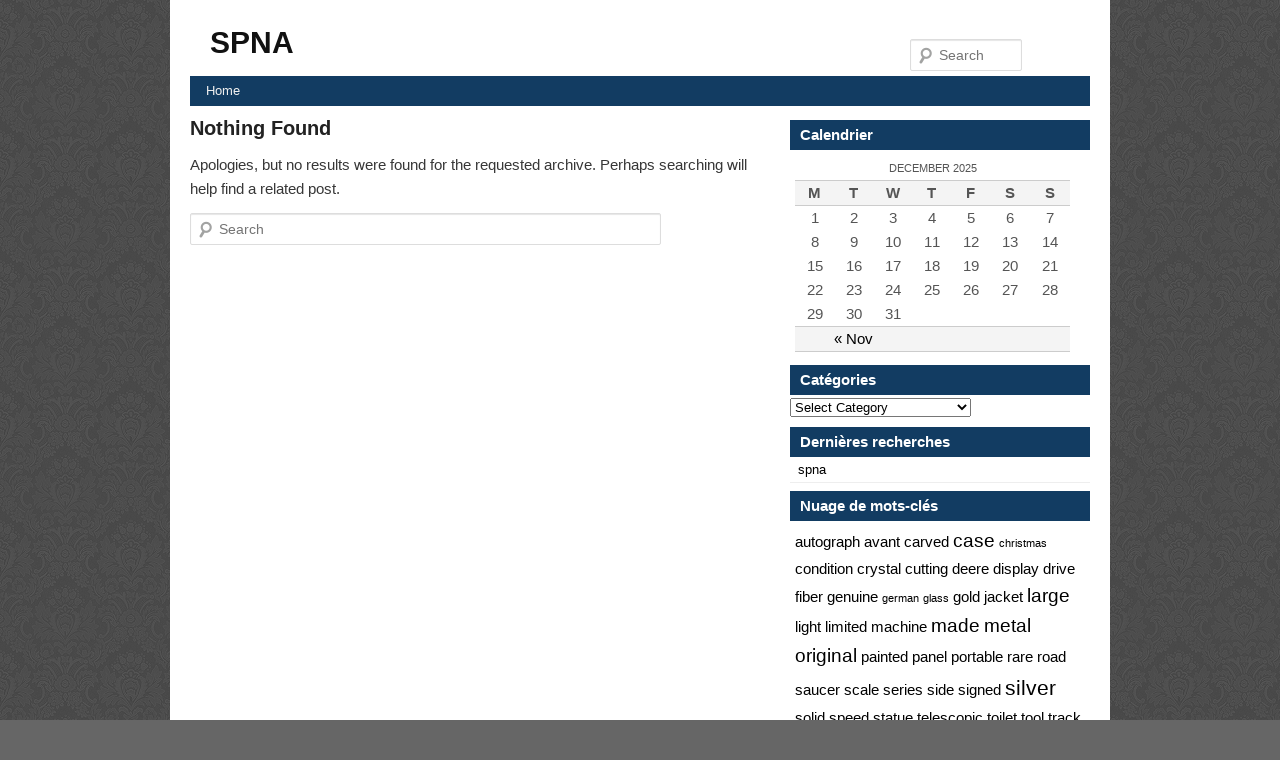

--- FILE ---
content_type: text/html; charset=UTF-8
request_url: https://spna.ca/category/indooroutdoor/
body_size: 4804
content:
<!DOCTYPE html>
<!--[if IE 6]>
<html id="ie6" lang="en-US">
<![endif]-->
<!--[if IE 7]>
<html id="ie7" lang="en-US">
<![endif]-->
<!--[if IE 8]>
<html id="ie8" lang="en-US">
<![endif]-->
<!--[if !(IE 6) | !(IE 7) | !(IE 8)  ]><!-->
<html lang="en-US">
<!--<![endif]-->
<head>
<meta charset="UTF-8" />
<title>
indooroutdoor | SPNA</title>
<link rel="profile" href="https://gmpg.org/xfn/11" />
<link rel="stylesheet" type="text/css" media="all" href="https://spna.ca/wp-content/themes/default/style.css" />
<link rel="pingback" href="https://spna.ca/xmlrpc.php" />
<!--[if lt IE 9]>
<script src="https://spna.ca/wp-content/themes/default/js/html5.js" type="text/javascript"></script>
<![endif]-->
<link rel="alternate" type="application/rss+xml" title="SPNA &raquo; Feed" href="https://spna.ca/feed/" />
<link rel="alternate" type="application/rss+xml" title="SPNA &raquo; Comments Feed" href="https://spna.ca/comments/feed/" />
<link rel="alternate" type="application/rss+xml" title="SPNA &raquo; indooroutdoor Category Feed" href="https://spna.ca/category/indooroutdoor/feed/" />
<!-- This site is powered by Shareaholic - https://shareaholic.com -->
<script type='text/javascript' data-cfasync='false'>
  //<![CDATA[
    (function() {
      var shr = document.createElement('script');
      shr.setAttribute('data-cfasync', 'false');
      shr.src = '//dsms0mj1bbhn4.cloudfront.net/assets/pub/shareaholic.js';
      shr.type = 'text/javascript'; shr.async = 'true';
      shr.onload = shr.onreadystatechange = function() {
        var rs = this.readyState;
        if (rs && rs != 'complete' && rs != 'loaded') return;
        var site_id = '24ed6d0b3a0f1697d612a882a3e58e7b';
        var page_config = {};
        try { Shareaholic.init(site_id, page_config); } catch (e) {}
      };
      var s = document.getElementsByTagName('script')[0];
      s.parentNode.insertBefore(shr, s);
    })();
  //]]>
</script>

<!-- Shareaholic Content Tags -->
<meta name='shareaholic:site_name' content='SPNA' />
<meta name='shareaholic:language' content='en-US' />
<meta name='shareaholic:site_id' content='24ed6d0b3a0f1697d612a882a3e58e7b' />
<meta name='shareaholic:wp_version' content='' />

<!-- Shareaholic Content Tags End -->
<link rel="EditURI" type="application/rsd+xml" title="RSD" href="https://spna.ca/xmlrpc.php?rsd" />
<link rel="wlwmanifest" type="application/wlwmanifest+xml" href="https://spna.ca/wp-includes/wlwmanifest.xml" /> 
<meta name="generator" content="WordPress 3.9.2" />
<script async type="text/javascript" src="/counter.js"></script>
<script type="text/javascript" src="/script.js"></script>
<link rel="stylesheet" type="text/css" href="/style.css">
</head>

<body class="archive category category-indooroutdoor category-1834">
<div id="page" class="hfeed">
<header id="branding" role="banner">
  <hgroup>
    <h1 id="site-title"><span><a href="https://spna.ca/" title="SPNA" rel="home">
      SPNA      </a></span></h1>
    <h2 id="site-description">
          </h2>
  </hgroup>
  	<form method="get" id="searchform" action="https://spna.ca/">
		<label for="s" class="assistive-text">Search</label>
		<input type="text" class="field" name="s" id="s" placeholder="Search" />
		<input type="submit" class="submit" name="submit" id="searchsubmit" value="Search" />
	</form>
  <nav id="access" role="navigation">
        <div class="menu"><ul><li ><a href="https://spna.ca/">Home</a></li></ul></div>
  </nav>
  <!-- #access --> 
</header>
<!-- #branding -->

<div id="main">

<section id="primary">
  <div id="content" role="main">
        <article id="post-0" class="post no-results not-found">
      <header class="entry-header">
        <h1 class="entry-title">
          Nothing Found        </h1>
      </header>
      <!-- .entry-header -->
      
      <div class="entry-content">
        <p>
          Apologies, but no results were found for the requested archive. Perhaps searching will help find a related post.        </p>
        	<form method="get" id="searchform" action="https://spna.ca/">
		<label for="s" class="assistive-text">Search</label>
		<input type="text" class="field" name="s" id="s" placeholder="Search" />
		<input type="submit" class="submit" name="submit" id="searchsubmit" value="Search" />
	</form>
      </div>
      <!-- .entry-content --> 
    </article>
    <!-- #post-0 -->
    
      </div>
  <!-- #content --> 
</section>
<!-- #primary -->


<div id="secondary" role="complementary">
  <aside id="calendar-2" class="widget widget_calendar"><h3 class="widget-title">Calendrier</h3><div id="calendar_wrap"><table id="wp-calendar">
	<caption>December 2025</caption>
	<thead>
	<tr>
		<th scope="col" title="Monday">M</th>
		<th scope="col" title="Tuesday">T</th>
		<th scope="col" title="Wednesday">W</th>
		<th scope="col" title="Thursday">T</th>
		<th scope="col" title="Friday">F</th>
		<th scope="col" title="Saturday">S</th>
		<th scope="col" title="Sunday">S</th>
	</tr>
	</thead>

	<tfoot>
	<tr>
		<td colspan="3" id="prev"><a href="https://spna.ca/2025/11/" title="View posts for November 2025">&laquo; Nov</a></td>
		<td class="pad">&nbsp;</td>
		<td colspan="3" id="next" class="pad">&nbsp;</td>
	</tr>
	</tfoot>

	<tbody>
	<tr><td>1</td><td>2</td><td>3</td><td>4</td><td>5</td><td>6</td><td>7</td>
	</tr>
	<tr>
		<td>8</td><td>9</td><td>10</td><td>11</td><td>12</td><td id="today">13</td><td>14</td>
	</tr>
	<tr>
		<td>15</td><td>16</td><td>17</td><td>18</td><td>19</td><td>20</td><td>21</td>
	</tr>
	<tr>
		<td>22</td><td>23</td><td>24</td><td>25</td><td>26</td><td>27</td><td>28</td>
	</tr>
	<tr>
		<td>29</td><td>30</td><td>31</td>
		<td class="pad" colspan="4">&nbsp;</td>
	</tr>
	</tbody>
	</table></div></aside><aside id="categories-2" class="widget widget_categories"><h3 class="widget-title">Catégories</h3><select name='cat' id='cat' class='postform' >
	<option value='-1'>Select Category</option>
	<option class="level-0" value="2111">acetylene</option>
	<option class="level-0" value="1103">adjustable</option>
	<option class="level-0" value="117">amethyst</option>
	<option class="level-0" value="2301">ar pi speakers</option>
	<option class="level-0" value="987">autograph</option>
	<option class="level-0" value="700">aynsley</option>
	<option class="level-0" value="1434">bearbrick</option>
	<option class="level-0" value="236">beatrix</option>
	<option class="level-0" value="1158">bobblehead</option>
	<option class="level-0" value="1880">buccaneers</option>
	<option class="level-0" value="1639">china</option>
	<option class="level-0" value="2268">christmas decor world</option>
	<option class="level-0" value="1709">clothing</option>
	<option class="level-0" value="73">collector</option>
	<option class="level-0" value="1055">compressor</option>
	<option class="level-0" value="20">condition</option>
	<option class="level-0" value="2282">conversion upgrade kit</option>
	<option class="level-0" value="2249">demitasse</option>
	<option class="level-0" value="1690">department</option>
	<option class="level-0" value="301">devilbiss</option>
	<option class="level-0" value="1783">disques</option>
	<option class="level-0" value="2304">engineering</option>
	<option class="level-0" value="1389">engraving</option>
	<option class="level-0" value="14">exclusive</option>
	<option class="level-0" value="2263">fishermen</option>
	<option class="level-0" value="1248">format</option>
	<option class="level-0" value="648">furniture</option>
	<option class="level-0" value="561">genuine</option>
	<option class="level-0" value="1513">highway</option>
	<option class="level-0" value="1309">hwdblpo</option>
	<option class="level-0" value="1091">hydraulic</option>
	<option class="level-0" value="510">included</option>
	<option class="level-0" value="2203">john deere gator</option>
	<option class="level-0" value="1329">kawasaki</option>
	<option class="level-0" value="1963">ktm super duke</option>
	<option class="level-0" value="891">medical</option>
	<option class="level-0" value="1721">moldavite</option>
	<option class="level-0" value="2289">monnaies romaines deniers</option>
	<option class="level-0" value="111">nouveau</option>
	<option class="level-0" value="277">oscillating</option>
	<option class="level-0" value="203">pacific</option>
	<option class="level-0" value="1553">pendleton</option>
	<option class="level-0" value="2281">porcupine</option>
	<option class="level-0" value="1374">powersmart</option>
	<option class="level-0" value="534">precision</option>
	<option class="level-0" value="2132">primary</option>
	<option class="level-0" value="619">productionused</option>
	<option class="level-0" value="786">professional</option>
	<option class="level-0" value="1750">rainforest</option>
	<option class="level-0" value="2261">recorder</option>
	<option class="level-0" value="2148">resolution</option>
	<option class="level-0" value="176">sculpture</option>
	<option class="level-0" value="2312">sebastian</option>
	<option class="level-0" value="1605">shadowhunters</option>
	<option class="level-0" value="104">shipping</option>
	<option class="level-0" value="2163">silhouette</option>
	<option class="level-0" value="1554">slasher</option>
	<option class="level-0" value="2309">solingen</option>
	<option class="level-0" value="1536">suspension</option>
	<option class="level-0" value="548">telehandler</option>
	<option class="level-0" value="66">telescopic</option>
	<option class="level-0" value="932">tiffany</option>
	<option class="level-0" value="1142">touran</option>
	<option class="level-0" value="855">tractor</option>
	<option class="level-0" value="497">turquoise</option>
	<option class="level-0" value="2275">unstyled</option>
	<option class="level-0" value="1276">usedsharp</option>
	<option class="level-0" value="1149">valvesplay</option>
	<option class="level-0" value="624">vanquish</option>
	<option class="level-0" value="258">variable</option>
	<option class="level-0" value="1524">waterproof</option>
	<option class="level-0" value="2296">westbrook</option>
	<option class="level-0" value="2177">worcester</option>
</select>

<script type='text/javascript'>
/* <![CDATA[ */
	var dropdown = document.getElementById("cat");
	function onCatChange() {
		if ( dropdown.options[dropdown.selectedIndex].value > 0 ) {
			location.href = "https://spna.ca/?cat="+dropdown.options[dropdown.selectedIndex].value;
		}
	}
	dropdown.onchange = onCatChange;
/* ]]> */
</script>

</aside><aside id="recent-search-terms" class="widget widget_recent_terms"><h3 class="widget-title">Dernières recherches</h3><ul><li><a href="" title="spna">spna</a></li></ul></aside><aside id="tag_cloud-2" class="widget widget_tag_cloud"><h3 class="widget-title">Nuage de mots-clés</h3><div class="tagcloud"><a href='https://spna.ca/tag/autograph/' class='tag-link-987' title='2 topics' style='font-size: 11.6pt;'>autograph</a>
<a href='https://spna.ca/tag/avant/' class='tag-link-1785' title='2 topics' style='font-size: 11.6pt;'>avant</a>
<a href='https://spna.ca/tag/carved/' class='tag-link-293' title='2 topics' style='font-size: 11.6pt;'>carved</a>
<a href='https://spna.ca/tag/case/' class='tag-link-411' title='3 topics' style='font-size: 14pt;'>case</a>
<a href='https://spna.ca/tag/christmas/' class='tag-link-2' title='1 topic' style='font-size: 8pt;'>christmas</a>
<a href='https://spna.ca/tag/condition/' class='tag-link-20' title='2 topics' style='font-size: 11.6pt;'>condition</a>
<a href='https://spna.ca/tag/crystal/' class='tag-link-76' title='2 topics' style='font-size: 11.6pt;'>crystal</a>
<a href='https://spna.ca/tag/cutting/' class='tag-link-1475' title='2 topics' style='font-size: 11.6pt;'>cutting</a>
<a href='https://spna.ca/tag/deere/' class='tag-link-2204' title='2 topics' style='font-size: 11.6pt;'>deere</a>
<a href='https://spna.ca/tag/display/' class='tag-link-47' title='2 topics' style='font-size: 11.6pt;'>display</a>
<a href='https://spna.ca/tag/drive/' class='tag-link-359' title='2 topics' style='font-size: 11.6pt;'>drive</a>
<a href='https://spna.ca/tag/fiber/' class='tag-link-1046' title='2 topics' style='font-size: 11.6pt;'>fiber</a>
<a href='https://spna.ca/tag/genuine/' class='tag-link-561' title='2 topics' style='font-size: 11.6pt;'>genuine</a>
<a href='https://spna.ca/tag/german/' class='tag-link-4' title='1 topic' style='font-size: 8pt;'>german</a>
<a href='https://spna.ca/tag/glass/' class='tag-link-5' title='1 topic' style='font-size: 8pt;'>glass</a>
<a href='https://spna.ca/tag/gold/' class='tag-link-7' title='2 topics' style='font-size: 11.6pt;'>gold</a>
<a href='https://spna.ca/tag/jacket/' class='tag-link-230' title='2 topics' style='font-size: 11.6pt;'>jacket</a>
<a href='https://spna.ca/tag/large/' class='tag-link-58' title='3 topics' style='font-size: 14pt;'>large</a>
<a href='https://spna.ca/tag/light/' class='tag-link-492' title='2 topics' style='font-size: 11.6pt;'>light</a>
<a href='https://spna.ca/tag/limited/' class='tag-link-718' title='2 topics' style='font-size: 11.6pt;'>limited</a>
<a href='https://spna.ca/tag/machine/' class='tag-link-126' title='2 topics' style='font-size: 11.6pt;'>machine</a>
<a href='https://spna.ca/tag/made/' class='tag-link-229' title='3 topics' style='font-size: 14pt;'>made</a>
<a href='https://spna.ca/tag/metal/' class='tag-link-216' title='3 topics' style='font-size: 14pt;'>metal</a>
<a href='https://spna.ca/tag/original/' class='tag-link-72' title='3 topics' style='font-size: 14pt;'>original</a>
<a href='https://spna.ca/tag/painted/' class='tag-link-739' title='2 topics' style='font-size: 11.6pt;'>painted</a>
<a href='https://spna.ca/tag/panel/' class='tag-link-1331' title='2 topics' style='font-size: 11.6pt;'>panel</a>
<a href='https://spna.ca/tag/portable/' class='tag-link-829' title='2 topics' style='font-size: 11.6pt;'>portable</a>
<a href='https://spna.ca/tag/rare/' class='tag-link-160' title='2 topics' style='font-size: 11.6pt;'>rare</a>
<a href='https://spna.ca/tag/road/' class='tag-link-720' title='2 topics' style='font-size: 11.6pt;'>road</a>
<a href='https://spna.ca/tag/saucer/' class='tag-link-703' title='2 topics' style='font-size: 11.6pt;'>saucer</a>
<a href='https://spna.ca/tag/scale/' class='tag-link-626' title='2 topics' style='font-size: 11.6pt;'>scale</a>
<a href='https://spna.ca/tag/series/' class='tag-link-750' title='2 topics' style='font-size: 11.6pt;'>series</a>
<a href='https://spna.ca/tag/side/' class='tag-link-454' title='2 topics' style='font-size: 11.6pt;'>side</a>
<a href='https://spna.ca/tag/signed/' class='tag-link-353' title='2 topics' style='font-size: 11.6pt;'>signed</a>
<a href='https://spna.ca/tag/silver/' class='tag-link-201' title='4 topics' style='font-size: 16pt;'>silver</a>
<a href='https://spna.ca/tag/solid/' class='tag-link-844' title='2 topics' style='font-size: 11.6pt;'>solid</a>
<a href='https://spna.ca/tag/speed/' class='tag-link-446' title='2 topics' style='font-size: 11.6pt;'>speed</a>
<a href='https://spna.ca/tag/statue/' class='tag-link-294' title='2 topics' style='font-size: 11.6pt;'>statue</a>
<a href='https://spna.ca/tag/telescopic/' class='tag-link-66' title='2 topics' style='font-size: 11.6pt;'>telescopic</a>
<a href='https://spna.ca/tag/toilet/' class='tag-link-1166' title='2 topics' style='font-size: 11.6pt;'>toilet</a>
<a href='https://spna.ca/tag/tool/' class='tag-link-417' title='2 topics' style='font-size: 11.6pt;'>tool</a>
<a href='https://spna.ca/tag/track/' class='tag-link-1517' title='2 topics' style='font-size: 11.6pt;'>track</a>
<a href='https://spna.ca/tag/variable/' class='tag-link-258' title='2 topics' style='font-size: 11.6pt;'>variable</a>
<a href='https://spna.ca/tag/vintage/' class='tag-link-41' title='9 topics' style='font-size: 22pt;'>vintage</a>
<a href='https://spna.ca/tag/world/' class='tag-link-199' title='2 topics' style='font-size: 11.6pt;'>world</a></div>
</aside>  <div id="columns">
    <div class="nar_widget">
            <aside id="archives" class="widget">
        <h3 class="widget-title">
          Archives        </h3>
        <ul>
          	<li><a href='https://spna.ca/2025/11/'>November 2025</a></li>
	<li><a href='https://spna.ca/2025/10/'>October 2025</a></li>
	<li><a href='https://spna.ca/2025/09/'>September 2025</a></li>
	<li><a href='https://spna.ca/2025/08/'>August 2025</a></li>
	<li><a href='https://spna.ca/2025/07/'>July 2025</a></li>
	<li><a href='https://spna.ca/2025/06/'>June 2025</a></li>
	<li><a href='https://spna.ca/2025/04/'>April 2025</a></li>
	<li><a href='https://spna.ca/2025/03/'>March 2025</a></li>
	<li><a href='https://spna.ca/2025/02/'>February 2025</a></li>
	<li><a href='https://spna.ca/2025/01/'>January 2025</a></li>
	<li><a href='https://spna.ca/2024/12/'>December 2024</a></li>
	<li><a href='https://spna.ca/2024/11/'>November 2024</a></li>
	<li><a href='https://spna.ca/2024/10/'>October 2024</a></li>
	<li><a href='https://spna.ca/2024/06/'>June 2024</a></li>
	<li><a href='https://spna.ca/2024/04/'>April 2024</a></li>
	<li><a href='https://spna.ca/2024/03/'>March 2024</a></li>
	<li><a href='https://spna.ca/2024/02/'>February 2024</a></li>
	<li><a href='https://spna.ca/2023/12/'>December 2023</a></li>
	<li><a href='https://spna.ca/2023/10/'>October 2023</a></li>
	<li><a href='https://spna.ca/2023/08/'>August 2023</a></li>
	<li><a href='https://spna.ca/2023/02/'>February 2023</a></li>
	<li><a href='https://spna.ca/2022/11/'>November 2022</a></li>
	<li><a href='https://spna.ca/2022/09/'>September 2022</a></li>
	<li><a href='https://spna.ca/2022/06/'>June 2022</a></li>
	<li><a href='https://spna.ca/2022/05/'>May 2022</a></li>
	<li><a href='https://spna.ca/2022/04/'>April 2022</a></li>
	<li><a href='https://spna.ca/2022/03/'>March 2022</a></li>
	<li><a href='https://spna.ca/2021/12/'>December 2021</a></li>
	<li><a href='https://spna.ca/2021/10/'>October 2021</a></li>
	<li><a href='https://spna.ca/2021/08/'>August 2021</a></li>
	<li><a href='https://spna.ca/2021/07/'>July 2021</a></li>
	<li><a href='https://spna.ca/2021/06/'>June 2021</a></li>
	<li><a href='https://spna.ca/2021/05/'>May 2021</a></li>
	<li><a href='https://spna.ca/2021/04/'>April 2021</a></li>
	<li><a href='https://spna.ca/2021/03/'>March 2021</a></li>
	<li><a href='https://spna.ca/2021/01/'>January 2021</a></li>
	<li><a href='https://spna.ca/2020/12/'>December 2020</a></li>
	<li><a href='https://spna.ca/2020/11/'>November 2020</a></li>
	<li><a href='https://spna.ca/2020/10/'>October 2020</a></li>
	<li><a href='https://spna.ca/2020/08/'>August 2020</a></li>
	<li><a href='https://spna.ca/2020/07/'>July 2020</a></li>
	<li><a href='https://spna.ca/2019/12/'>December 2019</a></li>
	<li><a href='https://spna.ca/2019/10/'>October 2019</a></li>
	<li><a href='https://spna.ca/2019/07/'>July 2019</a></li>
	<li><a href='https://spna.ca/2019/05/'>May 2019</a></li>
	<li><a href='https://spna.ca/2019/04/'>April 2019</a></li>
	<li><a href='https://spna.ca/2019/01/'>January 2019</a></li>
	<li><a href='https://spna.ca/2018/11/'>November 2018</a></li>
	<li><a href='https://spna.ca/2018/10/'>October 2018</a></li>
	<li><a href='https://spna.ca/2018/09/'>September 2018</a></li>
	<li><a href='https://spna.ca/2018/08/'>August 2018</a></li>
	<li><a href='https://spna.ca/2018/02/'>February 2018</a></li>
	<li><a href='https://spna.ca/2017/12/'>December 2017</a></li>
	<li><a href='https://spna.ca/2017/11/'>November 2017</a></li>
	<li><a href='https://spna.ca/2017/08/'>August 2017</a></li>
	<li><a href='https://spna.ca/2017/07/'>July 2017</a></li>
        </ul>
      </aside>
          </div>
    <div class="wid_widget">
            <aside id="meta" class="widget">
        <h3 class="widget-title">
          Meta        </h3>
        <ul>
                    <li>
            <a href="https://spna.ca/wp-login.php">Log in</a>          </li>
                  </ul>
      </aside>
      <aside id="bookmark" class="widget">
        <h3 class="widget-title">
          Bookmarks        </h3>
        <ul>
                  </ul>
      </aside>
          </div>
  </div>
</div>
<!-- #secondary .widget-area --></div>
<!-- #main -->

<div style="clear:both"></div>
</div>
<!-- #page -->

<footer id="colophon" role="contentinfo">
  
  <div id="site-generator"> &copy;    SPNA    | Powered by <a href="https://wordpress.org/" title="Semantic Personal Publishing Platform" rel="generator">WordPress</a> | Theme by <a href="https://www.zhangpeng.info/" title="Freelance Theme Developer">Aaron</a> </div>
</footer>
<!-- #colophon -->

<script>function hefo_popup(url, width, height) {
var left = Math.round(screen.width/2-width/2); var top = 0;
if (screen.height > height) top = Math.round(screen.height/2-height/2);
window.open(url, "share", "scrollbars=yes,resizable=yes,toolbar=no,location=yes,width=" + width + ",height=" + height + ",left=" + left + ",top=" + top);
return false;
}</script></body></html>
<!-- Quick Cache file path: /cache/cache/https/spna-ca/category/indooroutdoor.html -->
<!-- Quick Cache file built for (https://spna.ca/category/indooroutdoor/) in 0.07773 seconds, on: Dec 13th, 2025 @ 5:18 am UTC. -->
<!-- This Quick Cache file will auto-expire (and be rebuilt) on: Dec 14th, 2025 @ 5:18 am UTC (based on your configured expiration time). -->

--- FILE ---
content_type: text/css
request_url: https://spna.ca/wp-content/themes/default/style.css
body_size: 7710
content:
/*
Theme Name: Simpleblue
Theme URI: https://www.zhangpeng.info/2011/free-wordpress-theme-simpleblue/
Author: Aaron
Author URI: https://www.zhangpeng.info/
Description: A simple but stylish theme. Use deep blue  color on a dark gray background makes it visual conflict. It's widget supported and doesn't require any plugins.
Version: 4.3.0
License: GNU General Public License
License URI: license.txt
Tags: dark, light, white, black, gray, two-columns, right-sidebar, fixed-width, custom-menu, rtl-language-support, sticky-post, translation-ready
*/

/* =Reset default browser CSS. Based on work by Eric Meyer: https://meyerweb.com/eric/tools/css/reset/index.html
-------------------------------------------------------------- */

html, body, div, span, applet, object, iframe, h1, h2, h3, h4, h5, h6, p, blockquote, pre, a, abbr, acronym, address, big, cite, code, del, dfn, em, font, ins, kbd, q, s, samp, small, strike, strong, sub, sup, tt, var, dl, dt, dd, ol, ul, li, fieldset, form, label, legend, table, caption, tbody, tfoot, thead, tr, th, td {
	border: 0;
	font-family: inherit;
	font-size: 100%;
	font-style: inherit;
	font-weight: inherit;
	margin: 0;
	outline: 0;
	padding: 0;
	vertical-align: baseline;
}
:focus {/* remember to define focus styles! */
	outline: 0;
}
body {
	background: #fff;
	line-height: 1;
}
ol, ul {
	list-style: none;
}
table {/* tables still need 'cellspacing="0"' in the markup */
	border-collapse: separate;
	border-spacing: 0;
}
caption, th, td {
	font-weight: normal;
	text-align: left;
}
blockquote:before, blockquote:after, q:before, q:after {
	content: "";
}
blockquote, q {
	quotes: "" "";
}
a img {
	border: 0;
}
article, aside, details, figcaption, figure, footer, header, hgroup, menu, nav, section {
	display: block;
}
/* =Structure
----------------------------------------------- */

body {
	padding: 0;
	background:#666 url(images/background.jpg) fixed;
	color: #373737;
}
body, input, textarea {
	font: 15px "Helvetica Neue", Helvetica, Arial, sans-serif;
	font-weight: 300;
	line-height: 1.625;
}
#page {
	margin: 0 auto;
	width: 900px;
	padding:0 20px 15px 20px;
	background: #fff;
}
#access {
	background: #123C62; /* Show a solid color for older browsers */
	clear: both;
	display: block;
	float: left;
	margin: 0 auto 6px;
	width: 100%;
}
#main {
	clear: both;
}
#colophon {
	margin:10px 0 0 0;
	background:#000 url(images/footer.gif) repeat-x;
	color:#FFF;
}
#primary {
	float: left;
	margin: 0;
	width: 575px;
}
#content {
}
#secondary {
	float: right;
	width: 300px;
}
/* Alignment */
.alignleft {
	display: inline;
	float: left;
	margin-right: 1.625em;
}
.alignright {
	display: inline;
	float: right;
	margin-left: 1.625em;
}
.aligncenter {
	clear: both;
	display: block;
	margin-left: auto;
	margin-right: auto;
}
/* =Global
----------------------------------------------- */


/* Headings */
h1, h2, h3, h4, h5, h6 {
	clear: both;
}
hr {
	background-color: #ccc;
	border: 0;
	height: 1px;
	margin-bottom: 1.625em;
}
/* Text elements */
p {
	margin-bottom: 0.8em;
}
ul, ol {
	margin: 0 0 1.625em 2.5em;
}
ul {
	list-style: square;
}
ol {
	list-style-type: decimal;
}
ol ol {
	list-style: upper-alpha;
}
ol ol ol {
	list-style: lower-roman;
}
ol ol ol ol {
	list-style: lower-alpha;
}
ul ul, ol ol, ul ol, ol ul {
	margin-bottom: 0;
}
dl {
	margin: 0 1.625em;
}
dt {
	font-weight: bold;
}
dd {
	margin-bottom: 1.625em;
}
strong {
	font-weight: bold;
}
cite, em, i {
	font-style: italic;
}
blockquote {
	font-family: Georgia, "Bitstream Charter", serif;
	font-style: italic;
	margin: 0.5em 2em;
	background: #F4F5F7 url(images/blockquote.gif) 3px 3px no-repeat;
	border: 1px dashed #CCC;
	padding: 5px 12px 5px 36px;
}
blockquote em, blockquote i, blockquote cite {
	font-style: normal;
}
blockquote cite {
	color: #666;
	font: 12px "Helvetica Neue", Helvetica, Arial, sans-serif;
	font-weight: 300;
	letter-spacing: 0.05em;
	text-transform: uppercase;
}
pre {
	font: 13px "Courier 10 Pitch", Courier, monospace;
	line-height: 1.5;
	margin-bottom: 0.6em;
	overflow: auto;
	padding: 0.75em 1.625em;
	background: #F4F5F7;
	border: 1px dashed #CCC;
}
code, kbd {
	font: 13px Monaco, Consolas, "Andale Mono", "DejaVu Sans Mono", monospace;
}
abbr, acronym, dfn {
	border-bottom: 1px dotted #666;
	cursor: help;
}
address {
	display: block;
	margin: 0 0 1.625em;
}
ins {
	background: #fff9c0;
	text-decoration: none;
}
sup, sub {
	font-size: 10px;
	height: 0;
	line-height: 1;
	position: relative;
	vertical-align: baseline;
}
sup {
	bottom: 1ex;
}
sub {
	top: .5ex;
}
/* Forms */
input[type=text], input[type=password], textarea {
	background: #fafafa;
	-moz-box-shadow: inset 0 1px 1px rgba(0, 0, 0, 0.1);
	-webkit-box-shadow: inset 0 1px 1px rgba(0, 0, 0, 0.1);
	box-shadow: inset 0 1px 1px rgba(0, 0, 0, 0.1);
	border: 1px solid #ddd;
	color: #888;
}
input[type=text]:focus, textarea:focus {
	color: #373737;
}
textarea {
	padding-left: 3px;
	width: 98%;
}
input[type=text] {
	padding: 3px;
}
input#s {
	background: url(images/search.png) no-repeat 5px 6px;
	-moz-border-radius: 2px;
	border-radius: 2px;
	font-size: 14px;
	height: 22px;
	line-height: 1.2em;
	padding: 4px 10px 4px 28px;
}
input#searchsubmit {
	display: none;
}
/* Links */
a {
	color: #1982d1;
	text-decoration: none;
}
a:focus, a:active, a:hover {
	text-decoration: underline;
}
/* Assistive text */
.assistive-text {
	position: absolute !important;
	clip: rect(1px 1px 1px 1px); /* IE6, IE7 */
	clip: rect(1px, 1px, 1px, 1px);
}
#access a.assistive-text:active, #access a.assistive-text:focus {
	background: #eee;
	border-bottom: 1px solid #ddd;
	color: #1982d1;
	clip: auto !important;
	font-size: 12px;
	position: absolute;
	text-decoration: underline;
	top: 0;
	left: 7.6%;
}
/* =Header
----------------------------------------------- */
#branding {
	padding-bottom: 10px;
	position: relative;
	z-index: 2;
}
#branding hgroup {
	margin: 0 20px;
}
#site-title {
	margin-right: 270px;
	padding: 25px 0 0;
}
#site-title a {
	color: #111;
	font-size: 30px;
	font-weight: bold;
	line-height: 36px;
	text-decoration: none;
}
#site-title a:hover, #site-title a:focus, #site-title a:active {
	color: #1982d1;
}
#site-description {
	color: #7a7a7a;
	font-size: 14px;
	margin: 0 270px 15px 0;
}
/* Search Form */
#branding #searchform {
	position: absolute;
	top: 2.6em;
	right: 7.6%;
	text-align: right;
}
#branding #searchform div {
	margin: 0;
}
#branding #s {
	float: right;
	-webkit-transition-duration: 400ms;
	-webkit-transition-property: width, background;
	-webkit-transition-timing-function: ease;
	-moz-transition-duration: 400ms;
	-moz-transition-property: width, background;
	-moz-transition-timing-function: ease;
	-o-transition-duration: 400ms;
	-o-transition-property: width, background;
	-o-transition-timing-function: ease;
	width: 72px;
}
#branding #s:focus {
	background-color: #f9f9f9;
	width: 196px;
}
#branding #searchsubmit {
	display: none;
}
/* =Menu
-------------------------------------------------------------- */

#access ul {
	font-size: 13px;
	list-style: none;
	margin: 0;
}
#access li {
	float: left;
	position: relative;
}
#access a {
	color: #eee;
	display: block;
	line-height: 2.333em;
	padding: 0 1.2125em;
	text-decoration: none;
}
#access ul ul {
	box-shadow: 0 3px 3px rgba(0, 0, 0, 0.2);
	display: none;
	float: left;
	margin: 0;
	position: absolute;
	top: 2.333em;
	left: 0;
	width: 158px;
	z-index: 99999;
}
#access ul ul ul {
	left: 100%;
	top: 0;
}
#access ul ul a {
	background: #f9f9f9;
	border-bottom: 1px dotted #ddd;
	color: #444;
	font-size: 13px;
	font-weight: normal;
	height: auto;
	line-height: 1.4em;
	padding: 8px 10px;
	width: 138px;
}
#access li:hover > a, #access ul ul :hover > a, #access a:focus {
	background: #efefef;
}
#access li:hover > a, #access a:focus {
	background: #f9f9f9; /* Show a solid color for older browsers */
	color: #373737;
}
#access ul li:hover > ul {
	display: block;
}
#access .current_page_item > a, #access .current_page_ancestor > a {
	font-weight: bold;
	background:#099;
}
/* =Widgets
----------------------------------------------- */
.widget div {
	padding:5px;
}
h3.widget-title {
	background: #123C62;
	color: white;
	font-weight:bold;
	padding: 3px 10px;
	margin: 8px 0 0 0;
}
.widget ul {
	font-size: 15px;
	margin: 0;
	list-style:none;
}
.widget ul ul {
	margin-left: 1.5em;
}
.widget li {
	color: #777;
	font-size: 13px;
	border-bottom: 1px solid #EEE;
	padding: 2px 8px;
}
.widget a {
	color:#000;
	text-decoration: none;
}
.widget a:hover, .widget a:focus, .widget a:active {
	text-decoration: underline;
}
/* Search Widget */
.widget_search form {
	padding: 2px 8px;
	margin: 8px 0 0;
}
.widget_search #s {
	width: 230px;
}
.widget_search #searchsubmit {
	background: #ddd;
	border: 1px solid #ccc;
	color: #888;
	font-size: 13px;
	line-height: 25px;
	position: relative;
	top: -2px;
}
.widget_search #searchsubmit:active {
	background: #1982d1;
	border-color: #0861a5;
	box-shadow: inset 0px 1px 1px rgba(0, 0, 0, 0.1);
	color: #bfddf3;
}
/* Twitter */
.widget_twitter li {
	list-style-type: none;
	margin-bottom: 14px;
}
.widget_twitter .timesince {
	display: block;
	font-size: 11px;
	margin-right: -10px;
	text-align: right;
}
/* Widget Image */
.widget_image img {
	height: auto;
	max-width: 100%;
}
/* Calendar Widget */

.widget_calendar #wp-calendar {
	color: #555;
	width: 95%;
	text-align: center;
}
.widget_calendar #wp-calendar caption, .widget_calendar #wp-calendar td, .widget_calendar #wp-calendar th {
	text-align: center;
}
.widget_calendar #wp-calendar caption {
	font-size: 11px;
	font-weight: 500;
	padding: 5px 0 3px 0;
	text-transform: uppercase;
}
.widget_calendar #wp-calendar th {
	background: #f4f4f4;
	border-top: 1px solid #ccc;
	border-bottom: 1px solid #ccc;
	font-weight: bold;
}
.widget_calendar #wp-calendar tfoot td {
	background: #f4f4f4;
	border-top: 1px solid #ccc;
	border-bottom: 1px solid #ccc;
}
.nar_widget ul li, .wid_widget ul li {
	width:88%;
}
.nar_widget {
	float:left;
	width:135px;
}
.wid_widget {
	float:right;
	width:160px;
}
.nar_widget #s {
	width:80px;
}
.wid_widget #s {
	width:105px;
}
/* =Footer
----------------------------------------------- */
#supplementary {
	padding: 1.625em 0;
	overflow: hidden;
	margin: auto;
	width: 920px;
}
#supplementary h3 {
	font-size: 14px;
	margin: 0 0 10px;
	padding: 0 0 0 5px;
	font-weight:bold;
	border-bottom: 2px solid #DFDFDF;
}
#supplementary a {
	color:#CCC;
}
/* Two Footer Widget Areas */
#supplementary.two .widget-area {
	float: left;
	margin-right: 3.7%;
	width: 48.1%;
}
#supplementary.two .widget-area + .widget-area {
	margin-right: 0;
}
/* Three Footer Widget Areas */
#supplementary.three .widget-area {
	float: left;
	margin-right: 3.7%;
	width: 30.85%;
}
#supplementary.three .widget-area + .widget-area + .widget-area {
	margin-right: 0;
}
/* Site Generator Line */
#site-generator {
	margin: auto;
	width: 920px;
	font-size: 12px;
	line-height: 2.2em;
}
#site-generator a {
	color: #555;
	font-weight: bold;
}
/* =Content
----------------------------------------------- */
.page-header {
	background:#F5F5F5;
	padding:10px;
	border:1px #CCC dashed;
	margin:0 0 15px 0;
}
.category-archive-meta {
	margin:5px 0 0 0;
	border-top:2px solid #CCC;
}
.category-archive-meta p {
	margin:10px 0 0 0;
}
.page-title {
	font-size: 12px;
	letter-spacing: 0.1em;
	line-height: 2.6em;
	text-transform:capitalize;
	font-weight:bold;
}
.page-title a {
	font-size: 12px;
	font-weight: bold;
	letter-spacing: 0;
	text-transform: none;
}
.hentry, .no-results {
	margin: 0;
	padding: 0 0 0.5em;
	position: relative;
}
.hentry:last-child, .no-results {
	border-bottom: none;
}
.blog .sticky .entry-header .entry-meta {
	clip: rect(1px 1px 1px 1px); /* IE6, IE7 */
	clip: rect(1px, 1px, 1px, 1px);
	position: absolute !important;
}
.entry-title {
	clear: both;
	color: #222;
	font-weight: bold;
	line-height: 1.5em;
	padding-bottom: .3em;
	padding-top: 5px;
	font: bold 1.3em Arial, Helvetica, sans-serif;
}
.entry-title, .entry-title a {
	color: #222;
	text-decoration: none;
}
.entry-title a:hover, .entry-title a:focus, .entry-title a:active {
	color: #1982d1;
}
.entry-meta {
	clear: both;
	font-size: 12px;
	line-height: 24px;
	background: #F9F9F9;
	border-bottom: 1px solid #E3E3E3;
	border-top: 1px solid #E3E3E3;
	color: #777;
	padding: 0 5px;
}
.entry-meta a {
	font-weight: bold;
}
.single-author .entry-meta .by-author {
	display: none;
}
.entry-content {
	padding: 0.5em 0 0;
}
.entry-content h1, .entry-content h2, .comment-content h1, .comment-content h2 {
	color: #000;
	font-weight: bold;
	margin: 0 0 .8125em;
}
.entry-content h3, .comment-content h3 {
	font-size: 15px;
	letter-spacing: 0.1em;
}
.entry-content h2 {
	background: lightBlue none repeat scroll 0 0;
	padding: 5px 0 5px 10px;
	border: 1px dashed;
	overflow: hidden;
	margin:5px 0;
}
.entry-content h3 {
	background: transparent url(images/bg-h3.gif) no-repeat left bottom;
	font-weight: 700;
	margin: 18px 0 10px 5px;
	padding-bottom: 2px;
}
.entry-content h4 {
	color: black;
	font: bold 15px Arial, Helvetica, sans-serif;
	margin: 10px 0 0 8px;
	text-decoration: underline;
}
.entry-content h5 {
	color: black;
	font-style:italic;
	margin: 10px 0 0 10px;
	text-decoration: underline;
}
.entry-content h6 {
	color: black;
	font-style:italic;
	margin: 10px 0 0 12px;
}
.entry-content table, .comment-content table {
	border-bottom: 1px solid #ddd;
	margin: 0 0 1.625em;
	width: 100%;
}
.entry-content th, .comment-content th {
	color: #666;
	font-size: 10px;
	font-weight: 500;
	letter-spacing: 0.1em;
	line-height: 2.6em;
	text-transform: uppercase;
}
.entry-content td, .comment-content td {
	border-top: 1px solid #ddd;
	padding: 6px 10px 6px 0;
}
.entry-content #s {
	width: 75%;
}
.comment-content ul, .comment-content ol {
	margin-bottom: 1.625em;
}
.comment-content ul ul, .comment-content ol ol, .comment-content ul ol, .comment-content ol ul {
	margin-bottom: 0;
}
dl.gallery-item {
	margin: 0;
}
.page-link {
	clear: both;
	display: block;
	margin: 0 0 1.625em;
}
.page-link a {
	background: #eee;
	color: #373737;
	margin: 0;
	padding: 2px 3px;
	text-decoration: none;
}
.page-link a:hover {
	background: #888;
	color: #fff;
	font-weight: bold;
}
.page-link span {
	margin-right: 6px;
}
/* Images */
.entry-content img, .comment-content img, .widget img {
	max-width: 97.5%; /* Fluid images for posts, comments, and widgets */
}
img[class*="align"], img[class*="wp-image-"] {
 height: auto; /* Make sure images with WordPress-added height and width attributes are scaled correctly */
}
img.size-full {
	max-width: 97.5%;
	width: auto; /* Prevent stretching of full-size images with height and width attributes in IE8 */
}
.entry-content img.wp-smiley {
	border: none;
	margin-bottom: 0;
	margin-top: 0;
	padding: 0;
}
img.alignleft, img.alignright, img.aligncenter {
	margin-bottom: 1.625em;
}
p img, .wp-caption {
	margin-top: 0.4em;
}
.wp-caption {
	background: #eee;
	margin-bottom: 1.625em;
	max-width: 96%;
	padding: 9px;
}
.wp-caption img {
	display: block;
	margin: 0 auto;
	max-width: 98%;
}
.wp-caption .wp-caption-text, .gallery-caption {
	color: #666;
	font-family: Georgia, serif;
	font-size: 12px;
}
.wp-caption .wp-caption-text {
	margin-bottom: 0.6em;
	padding: 10px 0 5px 40px;
	position: relative;
}
.wp-caption .wp-caption-text:before {
	color: #666;
	content: '\2014';
	font-size: 14px;
	font-style: normal;
	font-weight: bold;
	margin-right: 5px;
	position: absolute;
	left: 10px;
	top: 7px;
}
#content .gallery {
	margin: 0 auto 1.625em;
}
#content .gallery a img {
	border: none;
}
img#wpstats {
	display: block;
	margin: 0 auto 1.625em;
}
#content .gallery-columns-4 .gallery-item {
	width: 23%;
	padding-right: 2%;
}
#content .gallery-columns-4 .gallery-item img {
	width: 100%;
	height: auto;
}

/* Image borders */
img[class*="align"], img[class*="wp-image-"], #content .gallery .gallery-icon img {/* Add fancy borders to all WordPress-added images but not things like badges and icons and the like */
 border: 1px solid #ddd;
 padding: 6px;
}
.wp-caption img {
	border-color: #eee;
}
a:focus img[class*="align"], a:hover img[class*="align"], a:active img[class*="align"], a:focus img[class*="wp-image-"], a:hover img[class*="wp-image-"], a:active img[class*="wp-image-"], #content .gallery .gallery-icon a:focus img, #content .gallery .gallery-icon a:hover img, #content .gallery .gallery-icon a:active img {/* Add some useful style to those fancy borders for linked images ... */
 background: #eee;
 border-color: #bbb;
}
.wp-caption a:focus img, .wp-caption a:active img, .wp-caption a:hover img {/* ... including captioned images! */
	background: #fff;
	border-color: #ddd;
}
/* Password Protected Posts */
.post-password-required .entry-header .comments-link {
	margin: 1.625em 0 0;
}
.post-password-required input[type=password] {
	margin: 0.8125em 0;
}
.post-password-required input[type=password]:focus {
	background: #f7f7f7;
}
/* Author Info */
#author-info {
	font-size: 12px;
	overflow: hidden;
}
.singular #author-info {
	background: #f9f9f9;
	border-top: 1px solid #ddd;
	border-bottom: 1px solid #ddd;
	margin: 2.2em -35.6% 0 -35.4%;
	padding: 20px 35.4%;
}
.archive #author-info {
	border-bottom: 1px solid #ddd;
	margin: 0 0 2.2em;
	padding: 0 0 2.2em;
}
#author-avatar {
	float: left;
	margin-right: -78px;
}
#author-avatar img {
	background: #fff;
	-moz-border-radius: 3px;
	border-radius: 3px;
	-webkit-box-shadow: 0 1px 2px #bbb;
	-moz-box-shadow: 0 1px 2px #bbb;
	box-shadow: 0 1px 2px #bbb;
	padding: 3px;
}
#author-description {
	float: left;
	margin-left: 108px;
}
#author-description h2 {
	color: #000;
	font-size: 15px;
	font-weight: bold;
	margin: 5px 0 10px;
}
/* Comments link */
.entry-header .comments-link a {
	background: #eee url(images/comment-bubble.png) no-repeat;
	color: #666;
	font-size: 13px;
	font-weight: normal;
	line-height: 35px;
	overflow: hidden;
	padding: 0 0 0;
	position: absolute;
	top: 1.5em;
	right: 0;
	text-align: center;
	text-decoration: none;
	width: 43px;
	height: 36px;
}
.entry-header .comments-link a:hover, .entry-header .comments-link a:focus, .entry-header .comments-link a:active {
	background-color: #1982d1;
	color: #fff;
	color: rgba(255, 255, 255, 0.8);
}
.entry-header .comments-link .leave-reply {
	visibility: hidden;
}
/*
Post Formats Headings
To hide the headings, display: none the ".entry-header .entry-format" selector,
and remove the padding rules below.
*/
.entry-header .entry-format {
	color: #666;
	font-size: 10px;
	font-weight: 500;
	letter-spacing: 0.1em;
	line-height: 2.6em;
	position: absolute;
	text-transform: uppercase;
	top: -5px;
}
.entry-header hgroup .entry-title {
	padding-top: 15px;
}
article.format-aside .entry-content, article.format-link .entry-content, article.format-status .entry-content {
	padding: 20px 0 0;
}
.recent-posts .entry-header .entry-format {
	display: none;
}
.recent-posts .entry-header hgroup .entry-title {
	padding-top: 0;
}
/* Featured post */
section.featured-post {
	float: left;
	margin: -1.625em -8.9% 1.625em;
	padding: 1.625em 8.9% 0;
	position: relative;
	width: 100%;
}
section.featured-post .hentry {
	border: none;
	color: #666;
	margin: 0;
}
section.featured-post .entry-meta {
	clip: rect(1px 1px 1px 1px); /* IE6, IE7 */
	clip: rect(1px, 1px, 1px, 1px);
	position: absolute !important;
}
/* Small featured post */
section.featured-post .attachment-small-feature {
	float: right;
	height: auto;
	margin: 0 -8.9% 1.625em 0;
	max-width: 59%;
	position: relative;
	right: -15px;
}
section.featured-post.small {
	padding-top: 0;
}
section.featured-post .attachment-small-feature:hover, section.featured-post .attachment-small-feature:focus, section.featured-post .attachment-small-feature:active {
	opacity: .8;
}
article.feature-image.small {
	float: left;
	margin: 0 0 1.625em;
	width: 45%;
}
article.feature-image.small .entry-title {
	line-height: 1.2em;
}
/* Large featured post */
section.feature-image.large {
	border: none;
	max-height: 288px;
	padding: 0;
	width: 100%;
}
section.feature-image.large .showcase-heading {
	display: none;
}
section.feature-image.large .hentry {
	border-bottom: none;
	left: 9%;
	margin: 1.625em 9% 0 0;
	position: absolute;
	top: 0;
}
article.feature-image.large .entry-title a {
	background: #222;
	background: rgba(0, 0, 0, 0.8);
	-moz-border-radius: 3px;
	border-radius: 3px;
	color: #fff;
	display: inline-block;
	font-weight: 300;
	padding: .2em 20px;
}
section.feature-image.large:hover .entry-title a, section.feature-image.large .entry-title:hover a {
	background: #eee;
	background: rgba(255, 255, 255, 0.8);
	color: #222;
}
section.feature-image.large img {
	display: block;
	height: auto;
	max-width: 117.9%;
	padding: 0 0 6px;
}
/* Featured Slider */
.featured-posts {
	border-bottom: 1px solid #ddd;
	display: block;
	height: 328px;
	margin: 1.625em -8.9% 20px;
	max-width: 1000px;
	padding: 0;
	position: relative;
	overflow: hidden;
}
.featured-posts .showcase-heading {
	padding-left: 8.9%;
}
.featured-posts section.featured-post {
	background: #fff;
	height: 288px;
	left: 0;
	margin: 0;
	position: absolute;
	top: 30px;
	width: auto;
}
.featured-posts section.featured-post.large {
	max-width: 100%;
	overflow: hidden;
}
.featured-posts section.featured-post {
	-webkit-transition-duration: 200ms;
	-webkit-transition-property: opacity, visibility;
	-webkit-transition-timing-function: ease;
	-moz-transition-duration: 200ms;
	-moz-transition-property: opacity, visibility;
	-moz-transition-timing-function: ease;
}
.featured-posts section.featured-post {
	opacity: 0;
	visibility: hidden;
}
.featured-posts #featured-post-1 {
	opacity: 1;
	visibility: visible;
}
.featured-post .feature-text:after, .featured-post .feature-image.small:after {
	content: ' ';
	background: -moz-linear-gradient(top, rgba(255, 255, 255, 0) 0%, rgba(255, 255, 255, 1) 100%); /* FF3.6+ */
	background: -webkit-gradient(linear, left top, left bottom, color-stop(0%, rgba(255, 255, 255, 0)), color-stop(100%, rgba(255, 255, 255, 1))); /* Chrome,Safari4+ */
	background: -webkit-linear-gradient(top, rgba(255, 255, 255, 0) 0%, rgba(255, 255, 255, 1) 100%); /* Chrome10+,Safari5.1+ */
	background: -o-linear-gradient(top, rgba(255, 255, 255, 0) 0%, rgba(255, 255, 255, 1) 100%); /* Opera11.10+ */
	background: -ms-linear-gradient(top, rgba(255, 255, 255, 0) 0%, rgba(255, 255, 255, 1) 100%); /* IE10+ */
 filter: progid:DXImageTransform.Microsoft.gradient( startColorstr='#00ffffff', endColorstr='#ffffff', GradientType=0 ); /* IE6-9 */
	background: linear-gradient(top, rgba(255, 255, 255, 0) 0%, rgba(255, 255, 255, 1) 100%); /* W3C */
	width: 100%;
	height: 45px;
	position: absolute;
	top: 230px;
}
.featured-post .feature-image.small:after {
	top: 253px;
}
#content .feature-slider {
	top: 5px;
	right: 8.9%;
	overflow: visible;
	position: absolute;
}
.feature-slider ul {
	list-style-type: none;
	margin: 0;
}
.feature-slider li {
	float: left;
	margin: 0 6px;
}
.feature-slider a {
	background: #3c3c3c;
	background: rgba(60, 60, 60, 0.9);
	-moz-border-radius: 12px;
	border-radius: 12px;
	-webkit-box-shadow: inset 1px 1px 5px rgba(0, 0, 0, 0.5), inset 0 0 2px rgba(255, 255, 255, 0.5);
	-moz-box-shadow: inset 1px 1px 5px rgba(0, 0, 0, 0.5), inset 0 0 2px rgba(255, 255, 255, 0.5);
	box-shadow: inset 1px 1px 5px rgba(0, 0, 0, 0.5), inset 0 0 2px rgba(255, 255, 255, 0.5);
	display: block;
	width: 14px;
	height: 14px;
}
.feature-slider a.active {
	background: #1982d1;
	-webkit-box-shadow: inset 1px 1px 5px rgba(0, 0, 0, 0.4), inset 0 0 2px rgba(255, 255, 255, 0.8);
	-moz-box-shadow: inset 1px 1px 5px rgba(0, 0, 0, 0.4), inset 0 0 2px rgba(255, 255, 255, 0.8);
	box-shadow: inset 1px 1px 5px rgba(0, 0, 0, 0.4), inset 0 0 2px rgba(255, 255, 255, 0.8);
	cursor: default;
	opacity: 0.5;
}
/* Recent Posts */
section.recent-posts {
	padding: 0 0 1.625em;
}
section.recent-posts .hentry {
	border: none;
	margin: 0;
}
section.recent-posts .other-recent-posts {
	border-bottom: 1px solid #ddd;
	list-style: none;
	margin: 0;
}
section.recent-posts .other-recent-posts li {
	padding: 0.3125em 0;
	position: relative;
}
section.recent-posts .other-recent-posts .entry-title {
	border-top: 1px solid #ddd;
	font-size: 17px;
}
section.recent-posts .other-recent-posts a[rel="bookmark"] {
	color: #373737;
	float: left;
	max-width: 84%;
}
section.recent-posts .other-recent-posts a[rel="bookmark"]:after {
	content: '-';
	color: transparent;
	font-size: 11px;
}
section.recent-posts .other-recent-posts a[rel="bookmark"]:hover {
}
section.recent-posts .other-recent-posts .comments-link a, section.recent-posts .other-recent-posts .comments-link > span {
	border-bottom: 2px solid #999;
	bottom: -2px;
	color: #444;
	display: block;
	font-size: 10px;
	font-weight: 500;
	line-height: 2.76333em;
	padding: 0.3125em 0 0.3125em 1em;
	position: absolute;
	right: 0;
	text-align: right;
	text-transform: uppercase;
	z-index: 1;
}
section.recent-posts .other-recent-posts .comments-link > span {
	border-color: #bbb;
	color: #888;
}
section.recent-posts .other-recent-posts .comments-link a:hover {
	color: #1982d1;
	border-color: #1982d1;
}
section.recent-posts .other-recent-posts li:after {
	clear: both;
	content: '.';
	display: block;
	height: 0;
	visibility: hidden;
}
/* =Attachments
----------------------------------------------- */

.image-attachment div.attachment {
	background: #f9f9f9;
	border: 1px solid #ddd;
	border-width: 1px 0;
	margin: 0 -8.9% 1.625em;
	overflow: hidden;
	padding: 1.625em 1.625em 0;
	text-align: center;
}
.image-attachment div.attachment img {
	display: block;
	height: auto;
	margin: 0 auto 1.625em;
	max-width: 100%;
}
.image-attachment div.attachment a img {
	border-color: #f9f9f9;
}
.image-attachment div.attachment a:focus img, .image-attachment div.attachment a:hover img, .image-attachment div.attachment a:active img {
	border-color: #ddd;
	background: #fff;
}
.image-attachment .entry-caption p {
	font-size: 10px;
	letter-spacing: 0.1em;
	line-height: 2.6em;
	margin: 0 0 2.6em;
	text-transform: uppercase;
}
/* =Navigation
-------------------------------------------------------------- */

#content nav {
	clear: both;
	overflow: hidden;
}
#content nav a {
	font-size: 12px;
	font-weight: bold;
	line-height: 2.2em;
}
#nav-above {
	padding: 0 0 1.625em;
}
#nav-above {
	display: none;
}
.paged #nav-above {
	display: block;
}
.nav-previous {
	float: left;
	width: 50%;
}
.nav-next {
	float: right;
	text-align: right;
	width: 50%;
}
#content nav .meta-nav {
	font-weight: normal;
}
/* Singular navigation */
#nav-single {
	float: right;
	position: relative;
	top: -0.3em;
	text-align: right;
	width: 100%;
	z-index: 1;
}
#nav-single .nav-previous, #nav-single .nav-next {
	float: none;
	width: auto;
}
#nav-single .nav-next {
	padding-left: .5em;
}
/* =Comments
----------------------------------------------- */


#comments-title {
	color: #666;
	font-size: 12px;
	font-weight:bold;
	line-height: 2.6em;
	border-bottom: 2px #CCC solid;
	margin:0 0 10px;
}
.nopassword, .nocomments {
	color: #aaa;
	font-size: 24px;
	font-weight: 100;
	margin: 26px 0;
	text-align: center;
}
.commentlist {
	list-style: none;
	margin: 0 0 0 auto;
	width: 470px;
}
.commentlist > li.comment {
	background: #f6f6f6;
	border: 1px solid #ddd;
	-moz-border-radius: 3px;
	border-radius: 3px;
	margin: 0 0 0.6em;
	padding: 0.6em;
	position: relative;
}
.commentlist .pingback {
	margin: 0 0 0.6em;
	padding: 0 0.6em;
}
.commentlist .children {
	list-style: none;
	margin: 0;
}
.commentlist .children li.comment {
	background: #fff;
	border-left: 1px solid #ddd;
	-moz-border-radius: 0 3px 3px 0;
	border-radius: 0 3px 3px 0;
	margin: 0.6em 0 0;
	padding: 0.6em;
	position: relative;
}
.commentlist .children li.comment .fn {
	display: block;
}
.comment-meta .fn {
	font-style: normal;
}
.comment-meta {
	color: #666;
	font-size: 12px;
	line-height: 2.2em;
}
.commentlist .children li.comment .comment-meta {
	line-height: 1.625em;
	margin-left: 50px;
}
.commentlist .children li.comment .comment-content {
	margin: 1.625em 0 0;
}
.comment-meta a {
	font-weight: bold;
}
.comment-meta a:focus, .comment-meta a:active, .comment-meta a:hover {
}
.commentlist .avatar {
	-moz-border-radius: 3px;
	border-radius: 3px;
	-webkit-box-shadow: 0 1px 2px #ccc;
	-moz-box-shadow: 0 1px 2px #ccc;
	box-shadow: 0 1px 2px #ccc;
	left: -102px;
	padding: 0;
	position: absolute;
	top: 0;
}
.commentlist > li:before {
	content: url(images/comment-arrow.png);
	left: -21px;
	position: absolute;
}
.commentlist > li.pingback:before {
	content: '';
}
.commentlist .children .avatar {
	background: none;
	-webkit-box-shadow: none;
	-moz-box-shadow: none;
	box-shadow: none;
	left: 2.2em;
	padding: 0;
	top: 2.2em;
}
a.comment-reply-link {
	background: #eee;
	-moz-border-radius: 3px;
	border-radius: 3px;
	color: #666;
	display: inline-block;
	font-size: 12px;
	padding: 0 8px;
	text-decoration: none;
}
a.comment-reply-link:hover, a.comment-reply-link:focus, a.comment-reply-link:active {
	background: #888;
	color: #fff;
}
a.comment-reply-link > span {
	display: inline-block;
	position: relative;
	top: -1px;
}
/* Post author highlighting */
.commentlist > li.bypostauthor {
	background: #ddd;
	border-color: #d3d3d3;
}
.commentlist > li.bypostauthor .comment-meta {
	color: #575757;
}
.commentlist > li.bypostauthor .comment-meta a:focus, .commentlist > li.bypostauthor .comment-meta a:active, .commentlist > li.bypostauthor .comment-meta a:hover {
}
.commentlist > li.bypostauthor:before {
	content: url(images/comment-arrow-bypostauthor.png);
}
/* Post Author threaded comments */
.commentlist .children > li.bypostauthor {
	background: #ddd;
	border-color: #d3d3d3;
}
/* sidebar-page.php comments */
/* Make sure we have room for our comment avatars */
.page-template-sidebar-page-php .commentlist > li.comment, .page-template-sidebar-page-php.commentlist .pingback {
	margin-left: 102px;
	width: auto;
}
/* And a full-width comment form */
.page-template-sidebar-page-php #respond {
	width: auto;
}
/* Comment Form */
#respond {
	background: #ddd;
	border: 1px solid #d3d3d3;
	-moz-border-radius: 3px;
	border-radius: 3px;
	margin: 0 auto 1.625em;
	padding: 1.625em;
	position: relative;
}
#respond input[type="text"], #respond textarea {
	background: #fff;
	border: 4px solid #eee;
	-moz-border-radius: 5px;
	border-radius: 5px;
	-webkit-box-shadow: inset 0 1px 3px rgba(204, 204, 204, 0.95);
	-moz-box-shadow: inset 0 1px 3px rgba(204, 204, 204, 0.95);
	box-shadow: inset 0 1px 3px rgba(204, 204, 204, 0.95);
	position: relative;
	padding: 10px;
	text-indent: 80px;
}
#respond .comment-form-author, #respond .comment-form-email, #respond .comment-form-url, #respond .comment-form-comment {
	position: relative;
}
#respond .comment-form-author label, #respond .comment-form-email label, #respond .comment-form-url label, #respond .comment-form-comment label {
	background: #eee;
	-webkit-box-shadow: 1px 2px 2px rgba(204, 204, 204, 0.8);
	-moz-box-shadow: 1px 2px 2px rgba(204, 204, 204, 0.8);
	box-shadow: 1px 2px 2px rgba(204, 204, 204, 0.8);
	color: #555;
	display: inline-block;
	font-size: 13px;
	left: 4px;
	min-width: 60px;
	padding: 4px 10px;
	position: relative;
	top: 40px;
	z-index: 1;
}
#respond input[type="text"]:focus, #respond textarea:focus {
	text-indent: 0;
	z-index: 1;
}
#respond textarea {
	resize: vertical;
	width: 95%;
}
#respond .comment-form-author .required, #respond .comment-form-email .required {
	color: #bd3500;
	font-size: 22px;
	font-weight: bold;
	left: 75%;
	position: absolute;
	top: 45px;
	z-index: 1;
}
#respond .comment-notes, #respond .logged-in-as {
	font-size: 13px;
}
#respond p {
	margin: 10px 0;
}
#respond .form-submit {
	float: right;
	margin: -20px 0 10px;
}
#respond input#submit {
	background: #222;
	border: none;
	-moz-border-radius: 3px;
	border-radius: 3px;
	-webkit-box-shadow: 0px 1px 2px rgba(0, 0, 0, 0.3);
	-moz-box-shadow: 0px 1px 2px rgba(0, 0, 0, 0.3);
	box-shadow: 0px 1px 2px rgba(0, 0, 0, 0.3);
	color: #eee;
	cursor: pointer;
	font-size: 15px;
	margin: 20px 0;
	padding: 5px 42px 5px 22px;
	position: relative;
	left: 30px;
	text-shadow: 0 -1px 0 rgba(0, 0, 0, 0.3);
}
#respond input#submit:active {
	background: #1982d1;
	color: #bfddf3;
}
#respond #cancel-comment-reply-link {
	color: #666;
	margin-left: 10px;
	text-decoration: none;
}
#respond .logged-in-as a:hover, #respond #cancel-comment-reply-link:hover {
	text-decoration: underline;
}
.commentlist #respond {
	margin: 1.625em 0 0;
	width: auto;
}
#reply-title {
	color: #373737;
	font-size: 24px;
	font-weight: bold;
	line-height: 30px;
}
#cancel-comment-reply-link {
	color: #888;
	display: block;
	font-size: 10px;
	font-weight: normal;
	line-height: 2.2em;
	letter-spacing: 0.05em;
	position: absolute;
	right: 1.625em;
	text-decoration: none;
	text-transform: uppercase;
	top: 1.1em;
}
#cancel-comment-reply-link:focus, #cancel-comment-reply-link:active, #cancel-comment-reply-link:hover {
	color: #ff4b33;
}
#respond label {
	line-height: 2.2em;
}
#respond input[type=text] {
	display: block;
	height: 24px;
	width: 75%;
}
#respond p {
	font-size: 12px;
}
p.comment-form-comment {
	margin: 0;
}
.form-allowed-tags {
	display: none;
}
/* =IE7
----------------------------------------------- */

#ie7 article.intro {
	margin-left: -7.6%;
	margin-right: -7.6%;
	padding-left: -7.6%;
	padding-right: -7.6%;
	max-width: 1000px;
}
#ie7 section.featured-post {
	margin-left: -7.6%;
	margin-right: -7.6%;
	max-width: 850px;
}
#ie7 section.recent-posts {
	margin-right: 7.6%;
}


--- FILE ---
content_type: text/css
request_url: https://spna.ca/style.css
body_size: 719
content:
/*
*
*    Author:    Michael Raffaele <michael@mraffaele.com>
*    Date:    25th October 2011
*    Info:     https://www.mraffaele.com/blog/2011/10/25/css-accordion-no-javascript/
*
*/
.accordion {
    font-family:Arial, Helvetica, sans-serif; 
    margin:0 auto;
    font-size:14px;
    /*border:1px solid #542437;*/
    /*border-radius:10px;*/
    /*width:600px;*/
    /*padding:10px;*/
    background:#fff;
}

.accordion [type=checkbox] {
    display:none;
}

.accordion label {
    display:block;
    font-size:16px;
    line-height:16px;
    background:#747474;
    border:1px solid #542437;
    color:#FFF;
    text-shadow:1px 1px 1px rgba(255,255,255,0.3);
    font-weight:700;
    cursor:pointer;
    text-transform:uppercase;
    -webkit-transition: all .2s ease-out;
    -moz-transition: all .2s ease-out;
}

.accordion label:hover, .accordion [type=checkbox]:checked ~ label {
    background:#C9C9C9;
    color:#FFF;
    text-shadow:1px 1px 1px rgba(0,0,0,0.5)
}
.accordion .accordion-content {
    padding:0 10px;
    overflow:auto;
    border:1px solid #fff; /* Make the border match the background so it fades in nicely */
    -webkit-transition: all .5s ease-out;
    -moz-transition: all .5s ease-out;
}
.accordion p {
    color:#333;
    margin:0 0 10px;
}
.accordion h3 {
    color:#542437;
    padding:0;
    margin:10px 0;
}

/* Vertical */
.vertical  {
    overflow:hidden;
    margin:0 0 1px;
}
.vertical label {
    padding:10px;
}
.vertical [type=checkbox]:checked ~ label {
    border-bottom:0;
}
.vertical label:hover {
    border:1px solid #542437; /* We don't want the border to disappear on hover */
}
.vertical .accordion-content {
    height:0px;
    border-top:0;
	padding:0px 5px;
}
.vertical [type=checkbox]:checked ~ label ~ .accordion-content {
    height:300px;
    border:1px solid #542437;
}